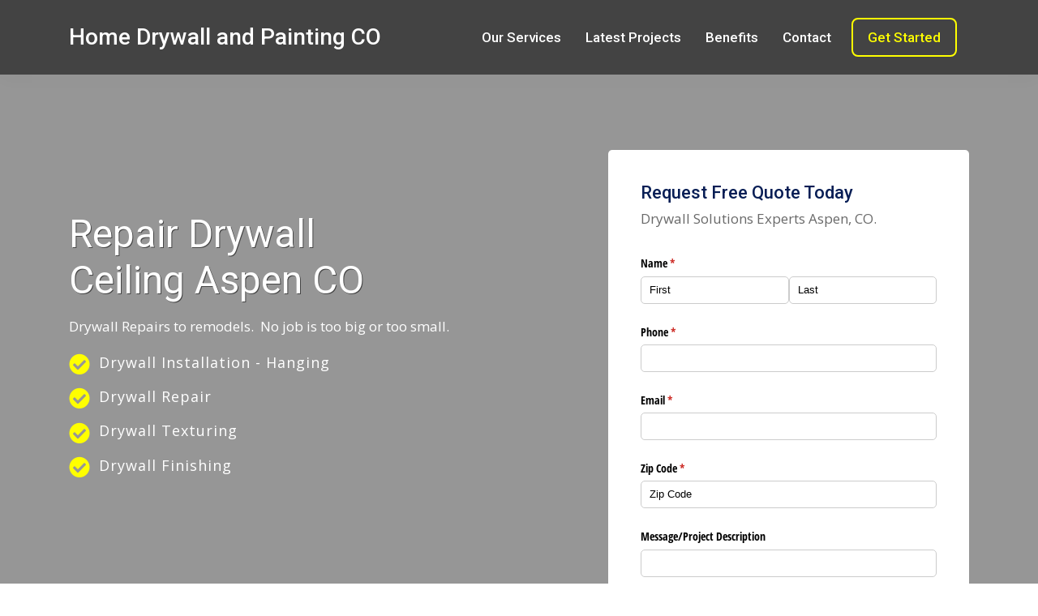

--- FILE ---
content_type: text/html; charset=UTF-8
request_url: https://homedrywallandconstruction.com/colorado/aspen/repair-drywall-ceiling.php
body_size: 13233
content:
<!DOCTYPE html>
<html data-page-optimizer-init="true" lang="en">
<head><meta charset="utf-8"><meta name="viewport" content="width=device-width, initial-scale=1.0"><meta name="keywords" content=""><meta name="description" content="Repair Drywall Ceiling Aspen Colorado - Do you have drywall that’s been damaged? Whether it’s cracked, has moisture damage or a large hole, we can fix it. We will repair or replace the drywall as needed and finish it so you will no longer notice the issue.">
	<title>Repair Drywall Ceiling Aspen CO | Home Drywall And Painting Colorado</title>
	<!-- Loading Bootstrap -->
	<link href="/working2/lefsiY8UzwOutOx7mnQxiMh/v7-construction/css/bootstrap.min.css" rel="stylesheet" /><!-- Loading Template CSS -->
	<link href="/working2/lefsiY8UzwOutOx7mnQxiMh/v7-construction/css/style.css" rel="stylesheet" />
	<link href="/working2/lefsiY8UzwOutOx7mnQxiMh/v7-construction/css/animate.css" rel="stylesheet" />
	<link href="/working2/lefsiY8UzwOutOx7mnQxiMh/v7-construction/css/pe-icon-7-stroke.css" rel="stylesheet" />
	<link href="/working2/lefsiY8UzwOutOx7mnQxiMh/v7-construction/css/style-magnific-popup.css" rel="stylesheet" /><!-- Awsome Fonts -->
	<link href="/working2/lefsiY8UzwOutOx7mnQxiMh/v7-construction/css/all.min.css" rel="stylesheet" /><!-- Fonts -->
	<link href="https://fonts.googleapis.com/css?family=Open+Sans:400,400i&amp;display=swap" rel="stylesheet" />
	<link href="https://fonts.googleapis.com/css?family=Roboto:400,500&amp;display=swap" rel="stylesheet" /><!-- Font Favicon -->
	<link href="/working2/lefsiY8UzwOutOx7mnQxiMh/v7-construction/images/favicon.ico" rel="shortcut icon" /><script type="application/ld+json">

{
"@context":"https://schema.org",
"@type":"WebPage",
"headline":"Repair Drywall Ceiling Aspen CO",
"url":"/colorado/aspen/repair-drywall-ceiling.php",
"about":

[{"@type": "thing", "name": "drywall", "sameAs": ["http://en.wikipedia.org/wiki/Drywall",
"https://www.google.com/search?q=drywall&kgmid=/m/01w_p7"]},
{"@type": "thing", "name": "denver, co", "sameAs": ["http://en.wikipedia.org/wiki/Denver",
"https://www.google.com/search?q=denver,+co&kgmid=/m/02cl1"]},
{"@type": "thing", "name": "denver", "sameAs": ["http://en.wikipedia.org/wiki/Denver",
"https://www.google.com/search?q=denver&kgmid=/m/02cl1"]},
{"@type": "thing", "name": "handyman", "sameAs": ["http://en.wikipedia.org/wiki/Handyman",
"https://www.google.com/search?q=handyman&kgmid=/m/091_9x"]},
{"@type": "thing", "name": "bbb", "sameAs": ["http://en.wikipedia.org/wiki/Better_Business_Bureau",
"https://www.google.com/search?q=bbb&kgmid=/m/06ztdqd"]},
{"@type": "thing", "name": "contractors", "sameAs": ["http://en.wikipedia.org/wiki/General_contractor",
"https://www.google.com/search?q=contractors&kgmid=/m/04s84y"]},
{"@type": "thing", "name": "feedback", "sameAs": ["http://en.wikipedia.org/wiki/Feedback",
"https://www.google.com/search?q=feedback&kgmid=/m/03232"]},
{"@type": "thing", "name": "painters", "sameAs": ["http://en.wikipedia.org/wiki/Painting",
"https://www.google.com/search?q=painters&kgmid=/m/05qdh"]},
{"@type": "thing", "name": "colorado", "sameAs": ["http://en.wikipedia.org/wiki/Colorado",
"https://www.google.com/search?q=colorado&kgmid=/m/01n4w"]},
{"@type": "thing", "name": "insulation", "sameAs": ["http://en.wikipedia.org/wiki/Thermal_insulation",
"https://www.google.com/search?q=insulation&kgmid=/m/0bmbj6g"]},
{"@type": "thing", "name": "better business bureau", "sameAs": ["http://en.wikipedia.org/wiki/Better_Business_Bureau",
"https://www.google.com/search?q=better+business+bureau&kgmid=/m/06ztdqd"]},
{"@type": "thing", "name": "the internet", "sameAs": ["http://en.wikipedia.org/wiki/Internet",
"https://www.google.com/search?q=the+internet&kgmid=/m/03rlt"]},
{"@type": "thing", "name": "quantity", "sameAs": ["http://en.wikipedia.org/wiki/Quantity",
"https://www.google.com/search?q=quantity&kgmid=/m/0334cs"]},
{"@type": "thing", "name": "plaster", "sameAs": ["http://en.wikipedia.org/wiki/Plaster",
"https://www.google.com/search?q=plaster&kgmid=/m/01w_gm"]},
{"@type": "thing", "name": "basement", "sameAs": ["http://en.wikipedia.org/wiki/Basement",
"https://www.google.com/search?q=basement&kgmid=/m/02q_2q"]},
{"@type": "thing", "name": "constructions", "sameAs": ["http://en.wikipedia.org/wiki/Construction",
"https://www.google.com/search?q=constructions&kgmid=/m/01jnzj"]},
{"@type": "thing", "name": "yelp", "sameAs": ["http://en.wikipedia.org/wiki/Yelp",
"https://www.google.com/search?q=yelp&kgmid=/m/0bngkg"]},
{"@type": "thing", "name": "ceiling", "sameAs": ["http://en.wikipedia.org/wiki/Ceiling",
"https://www.google.com/search?q=ceiling&kgmid=/m/03gfsp"]},
{"@type": "thing", "name": "reputation", "sameAs": ["http://en.wikipedia.org/wiki/Reputation",
"https://www.google.com/search?q=reputation&kgmid=/m/01hwbh"]},
{"@type": "thing", "name": "stucco", "sameAs": ["http://en.wikipedia.org/wiki/Stucco",
"https://www.google.com/search?q=stucco&kgmid=/m/033nbz"]},
{"@type": "thing", "name": "wall", "sameAs": ["http://en.wikipedia.org/wiki/Wall",
"https://www.google.com/search?q=wall&kgmid=/m/09qqq"]},
{"@type": "thing", "name": "painting", "sameAs": ["http://en.wikipedia.org/wiki/Painting",
"https://www.google.com/search?q=painting&kgmid=/m/05qdh"]}],

"mentions":

[{"@type": "thing", "name": "sheetrock", "sameAs": ["http://en.wikipedia.org/wiki/Drywall",
"https://www.google.com/search?q=sheetrock&kgmid=/m/01w_p7"]},
{"@type": "thing", "name": "better business bureau", "sameAs": ["http://en.wikipedia.org/wiki/Better_Business_Bureau",
"https://www.google.com/search?q=better+business+bureau&kgmid=/m/06ztdqd"]},
{"@type": "thing", "name": "flooring", "sameAs": ["http://en.wikipedia.org/wiki/Flooring",
"https://www.google.com/search?q=flooring&kgmid=/m/01c34b"]},
{"@type": "thing", "name": "homeadvisor", "sameAs": ["http://en.wikipedia.org/wiki/HomeAdvisor",
"https://www.google.com/search?q=homeadvisor&kgmid=/m/0116ygm0"]},
{"@type": "thing", "name": "sound dampening", "sameAs": ["http://en.wikipedia.org/wiki/Soundproofing",
"https://www.google.com/search?q=sound+dampening&kgmid=/m/01x_7_"]},
{"@type": "thing", "name": "seo", "sameAs": ["http://en.wikipedia.org/wiki/Search_engine_optimization",
"https://www.google.com/search?q=seo&kgmid=/m/019qb_"]},
{"@type": "thing", "name": "energy audit", "sameAs": ["http://en.wikipedia.org/wiki/Energy_audit",
"https://www.google.com/search?q=energy+audit&kgmid=/m/02pqdbv"]},
{"@type": "thing", "name": "wiring", "sameAs": ["http://en.wikipedia.org/wiki/Electrical_wiring",
"https://www.google.com/search?q=wiring&kgmid=/m/046glt"]},
{"@type": "thing", "name": "floor", "sameAs": ["http://en.wikipedia.org/wiki/Floor",
"https://www.google.com/search?q=floor&kgmid=/m/0l7_8"]},
{"@type": "thing", "name": "suspended acoustical ceilings", "sameAs": ["http://en.wikipedia.org/wiki/Dropped_ceiling",
"https://www.google.com/search?q=suspended+acoustical+ceilings&kgmid=/m/079q62"]},
{"@type": "thing", "name": "carpentry", "sameAs": ["http://en.wikipedia.org/wiki/Carpentry",
"https://www.google.com/search?q=carpentry&kgmid=/m/019x4f"]},
{"@type": "thing", "name": "sound insulation", "sameAs": ["http://en.wikipedia.org/wiki/Soundproofing",
"https://www.google.com/search?q=sound+insulation&kgmid=/m/01x_7_"]},
{"@type": "thing", "name": "water damage", "sameAs": ["http://en.wikipedia.org/wiki/Water_damage",
"https://www.google.com/search?q=water+damage&kgmid=/m/06153w"]},
{"@type": "thing", "name": "insulation", "sameAs": ["http://en.wikipedia.org/wiki/Building_insulation",
"https://www.google.com/search?q=insulation&kgmid=/m/0gw5n6"]},
{"@type": "thing", "name": "ceiling", "sameAs": ["http://en.wikipedia.org/wiki/Ceiling",
"https://www.google.com/search?q=ceiling&kgmid=/m/03gfsp"]},
{"@type": "thing", "name": "reliability", "sameAs": ["http://en.wikipedia.org/wiki/Reliability_engineering",
"https://www.google.com/search?q=reliability&kgmid=/m/05rbj3"]},
{"@type": "thing", "name": "wallpaper", "sameAs": ["http://en.wikipedia.org/wiki/Wallpaper",
"https://www.google.com/search?q=wallpaper&kgmid=/m/01lnt7"]},
{"@type": "thing", "name": "denver, co.", "sameAs": ["http://en.wikipedia.org/wiki/Denver",
"https://www.google.com/search?q=denver,+co.&kgmid=/m/02cl1"]},
{"@type": "thing", "name": "basement", "sameAs": ["http://en.wikipedia.org/wiki/Basement",
"https://www.google.com/search?q=basement&kgmid=/m/02q_2q"]},
{"@type": "thing", "name": "reputation", "sameAs": ["http://en.wikipedia.org/wiki/Reputation",
"https://www.google.com/search?q=reputation&kgmid=/m/01hwbh"]},
{"@type": "thing", "name": "wall", "sameAs": ["http://en.wikipedia.org/wiki/Wall",
"https://www.google.com/search?q=wall&kgmid=/m/09qqq"]}]
}

</script>
	<style title="related_links_table" type="text/css">.rlink-links {
        list-style:disc outside;
        width:100%;
        font-size:12pt;
        columns:2;
        -webkit-columns:2;
        -moz-columns:2;
        -o-columns:2;
    }
    .rlink-links li {
        background-color:#FAFBFC;
        margin:0 1px 1px 1px;
        padding:1;
    }
	</style>
	<link href="https://homedrywallandconstruction.com/colorado/aspen/repair-drywall-ceiling.php" rel="canonical" /><!-- Start: Copyright 2022 TraceMyIP.org Service Code (190154-05262022)- DO NOT MODIFY //--><!-- Global site tag (gtag.js) - Google Analytics --><script async src="https://www.googletagmanager.com/gtag/js?id=G-4DS1QSED5E"></script><script>
  window.dataLayer = window.dataLayer || [];
  function gtag(){dataLayer.push(arguments);}
  gtag('js', new Date());

  gtag('config', 'G-4DS1QSED5E');
</script><script type="application/ld+json">
{
"@context": "http://schema.org/",
"@type": "Product",
"name": "Repair Drywall Ceiling Aspen CO",
"image": "https://homedrywallandconstruction.com/wp-content/uploads/2016/06/home-drywall-logo.png",
"description": "Home Drywall And Painting is a trusted and accredited drywall and painting company in Aspen, CO. We offer a range of drywall and painting services.",
"brand": "Home Drywall And Painting",
"offers": {
"@type": "AggregateOffer",
"priceCurrency": "USD",
"lowPrice": "0",
"highPrice": "95",
"offerCount": "10"
},
"aggregateRating": {
"@type": "AggregateRating",
"ratingValue": "4.9",
"bestRating": "5",
"worstRating": "1",
"ratingCount": "367"
}
}
</script><script type="application/ld+json">
{
  "@context": "http://schema.org",
  "@type": "WebPage",
  "about": {
    "@type": "Thing", "name": "Aspen",
    "sameAs": [
      "https://en.wikipedia.org/wiki/Aspen,_Colorado",
      "https://www.google.com/search?kgmid=/m/0d1qn","https://www.google.com/maps/place/Aspen,+CO+81611,+USA/@39.1984762,-106.8717441,13z/data=!3m1!4b1!4m5!3m4!1s0x8740397cf7413c7d:0xc12b42dc782cf672!8m2!3d39.1910983!4d-106.8175387"
    ]
  },
  "headline": "Repair Drywall Ceiling Aspen Colorado",
  "identifier": [
    "https://homedrywallandconstruction.com/colorado/aspen/repair-drywall-ceiling.php/#webpage",
    "https://homedrywallandconstruction.com/colorado/aspen/repair-drywall-ceiling.php"
  ]
}
</script><script async type="text/javascript" src="https://www.api.useleadbot.com/lead-bots/get-pixel-script.js"></script><script type="text/javascript">window.rf_key_idf = "caf70eb0d7661648b17bcc2dc8fd72d966d7847b";</script>
</head>
<body data-page-optimizer-editable="true" style="zoom: 1;"><!--cke_bookmark_346E--><div id="elemID031021" style="line-height:16px;text-align:center;position:relative;z-index:100000;"><script type="text/javascript" src="https://s2.tracemyip.org/tracker/lgUrl.php?random='+Math.random()+'&amp;stlVar2=1218&amp;rgtype=4684NR-IPIB&amp;pidnVar2=96965&amp;prtVar2=2&amp;scvVar2=12"></script><noscript><a title="ip address tracker" href="https://www.tracemyip.org/"><img src="https://s2.tracemyip.org/tracker/1218/4684NR-IPIB/96965/2/12/ans/" alt="Ip address tracker" referrerPolicy="no-referrer-when-downgrade" style="border:0px;"></a></noscript></div>
<!-- End: TraceMyIP.org Service Code //--><!--begin header -->

<header class="header"><!--begin navbar-fixed-top -->
<nav class="navbar navbar-default navbar-fixed-top"><!--begin container --><div class="container"><!--begin navbar -->
<nav class="navbar navbar-expand-lg"><!--begin logo --><a class="navbar-brand" href="/">Home Drywall and Painting CO</a> <!--end logo --> <!--begin navbar-toggler --><button aria-controls="navbarCollapse" aria-expanded="false" aria-label="Toggle navigation" class="navbar-toggler collapsed" data-target="#navbarCollapse" data-toggle="collapse" type="button"><span class="navbar-toggler-icon"><i class="fas fa-bars"></i></span></button> <!--end navbar-toggler --> <!--begin navbar-collapse -->
<div class="navbar-collapse collapse" id="navbarCollapse" style=""><!--begin navbar-nav --><ul class="navbar-nav ml-auto"><li></li>
<li><a href="#services">Our Services</a></li>
<li><a href="#showcase">Latest Projects</a></li>
<li><a href="#features">Benefits</a></li>
<li><a href="#contact">Contact</a></li>
<li class="discover-link"><a class="discover-btn" href="#contact">Get Started</a></li>
</ul>
<!--end navbar-nav --></div>
<!--end navbar-collapse --></nav>
<!--end navbar --></div>
<!--end container --></nav>
<!--end navbar-fixed-top --></header>
<!--end header --><!--begin home section -->

<section class="home-section" id="home"><div class="home-section-overlay"></div>
<!--begin container -->
<div class="container"><!--begin row --><div class="row"><!--begin col-md-5--><div class="col-md-6 padding-top-120">
<h1>Repair Drywall Ceiling Aspen CO</h1>

<p><span style="color: #ffffff;"><a href="https://en.wikipedia.org/wiki/Drywall" rel="noopener" style="color: #ffffff;" target="_blank" title="Drywall">Drywall</a> Repairs to remodels.  No job is too big or too small. </span></p>
<!--begin home-benefits -->
<ul class="home-benefits"><li><i class="fas fa-check-circle"></i>Drywall Installation - Hanging</li>
<li><i class="fas fa-check-circle"></i>Drywall Repair</li>
<li><i class="fas fa-check-circle"></i>Drywall Texturing</li>
<li><i class="fas fa-check-circle"></i>Drywall Finishing</li>
</ul>
<!--end home-benefits --></div>
<!--end col-md-5--><!--begin col-md-2-->
<div class="col-md-1"></div>
<!--end col-md-2--><!--begin col-md-5-->
<div class="col-md-5 margin-top-20"><!--begin register-form-wrapper--><div class="register-form-wrapper wow bounceIn" data-wow-delay="0.5s" style="visibility: visible; animation-delay: 0.5s; animation-name: bounceIn;">
<h3>Request Free Quote Today</h3>

<p><span style="color:#696969;">Drywall Solutions Experts Aspen, CO.</span></p>
<!--begin form-->
<div><script src="https://www.cognitoforms.com/f/seamless.js" data-key="zmt_SjguzUanREKIZVhevQ" data-form="96"></script><!--end register form --><p class="register-form-terms">Competitive On Price • TrustMark Accredited</p>
</div>
<!--end form--></div>
<!--end register-form-wrapper--></div>
<!--end col-md-5--></div>
<!--end row --></div>
<!--end container --></section>
<!--end home section --><!--begin section-white -->

<section class="section-white section-bottom-border" id="services"><!--begin container --><div class="container"><!--begin row --><div class="row"><!--begin col-md-12 --><div class="col-md-12 text-center">
<h2 class="section-title">Discover Our Repair Drywall Ceiling Services</h2>

<p class="section-subtitle">Premium <a dir="ltr" href="https://homedrywallandconstruction.com/what-we-do/" lang="en" name="Drywall Repair Services">residential and commercial drywall services.</a></p>
</div>
<!--end col-md-12 --></div>
<!--end row --></div>
<!--end container --><!--begin container -->
<div class="container"><!--begin row --><div class="row"><!--begin col-md-4 --><div class="col-md-4"><div class="our-services"><img alt="Repair Drywall Ceiling Aspen Colorado 81611" class="width-100" src="https://imagizer.imageshack.com/v2/320x240q90/922/7CPgEL.jpg" />
<h3><a dir="ltr" href="https://homedrywallandconstruction.com/drywall-installation-contractor-mn/" lang="en" name="Drywall Installation" target="_blank">Drywall Installation</a></h3>

<p><span style="color: #808080;">Not only will we be able to take care of your interior drywall and taping work, we can also provide you with excellent soundproofing services.</span></p>
</div>
</div>
<!--end col-md-4 --><!--begin col-md-4 -->
<div class="col-md-4"><div class="our-services"><img alt="Repair Drywall Ceiling CO 39.1984762 -106.8717441" class="width-100" src="https://imagizer.imageshack.com/v2/320x240q90/923/NJiPX4.jpg" />
<h3><a dir="ltr" href="https://homedrywallandconstruction.com/drywall-texturing-services-mn/" lang="en" name="Drywall texturing" target="_blank">Drywall Texturing</a></h3>

<p><span style="color: #808080;">Knockdown texture is a <a href="https://en.wikipedia.org/wiki/Drywall" style="color: #808080; background-color: #ffffff;" title="Drywall">drywall</a> finishing style. It is a mottled texture, more intense than a simple flat finish, but less intense than <a href="https://en.wikipedia.org/wiki/Orange_peel_(effect)" style="color: #808080; background-color: #ffffff;" title="Orange peel (effect)">orange peel</a>, or <a href="https://en.wikipedia.org/wiki/Popcorn_ceiling" style="color: #808080; background-color: #ffffff;" title="Popcorn ceiling">popcorn</a>, texture.</span></p>
</div>
</div>
<!--end col-md-4 --><!--begin col-md-4 -->
<div class="col-md-4"><div class="our-services"><img alt="Repair Drywall Ceiling COLORADO" class="width-100" src="https://imagizer.imageshack.com/v2/320x240q90/922/MUDjoX.jpg" />
<h3><a dir="ltr" href="https://homedrywallandconstruction.com/drywall-repair-services-mn/" lang="en" name="Drywall repair services" target="_blank">Drywall Repair</a></h3>

<p><span style="color: #808080;">Drywall is the most commonly used material for interior walls. Since it&#39;s a relatively soft material it is prone to getting damaged, but it&#39;s also quite easy for a <a href="https://en.wikipedia.org/wiki/Drywall_mechanic" rel="noopener" style="color: #808080;" target="_blank" title="drywaller">drywaller</a> to repair.</span></p>
</div>
</div>
<!--end col-md-4 --></div>
<!--end row --></div>
<!--end container --></section>
<!--end section-white --><!--begin section-grey -->

<section class="section-grey small-ands-no-padding-bottom section-bottom-border"><!--begin container--><div class="container"><!--begin row--><div class="row"><!--begin col-md-6--><div class="col-md-6 padding-top-60">
<h2>Repair Drywall Ceiling</h2>

<p><a href="https://www.wikihow.com/Install-Drywall" rel="noopener" target="_blank" title="Installing drywall">Installing drywall</a>, also known as sheetrock, rock, or wallboard, is an important part of building a house. Before the widespread use of drywall, it would take long amounts of time to build a foundation that would hold paint or wallpaper.</p>

<p>Hanging your drywall the right way makes all the difference in quality, strength, and appearance of your finished work. Having adequate assistance is essential, particularly since hanging longer stretches of drywall is preferred. Hang drywall or your sheetrock as a diy project.</p>

<p>In fact, <a dir="ltr" href="https://docs.google.com/document/d/e/2PACX-1vR6Q7eblWrurJLlolucAN05ZwD5FvUf5bhZYwTdyshc5WtFmaWE_sDVPt3J6WN5tmdbZAM1wdMBW_lc/pub" lang="en" name="Drywall Installation" target="_blank">drywall isntallation</a> it is much easier to just glue and screw your drywall down and cut it to your frame. I used the adhesive on the drywall as much as I could, so that I would not have to slam screws through the wider dimensions of the joists at the headers to make a seam up the top. When I really need to join the pieces together in one piece for long walls, I run a tab at the studs end of the sheet and join up a butted seam with the RockSplicer. Drywall anchors will help you with your drywall installation, you will need anything that can make your hanging jobs as easy as possible, having the right hanging tools will save you time. We will give you some step by step tips from our experience drywall experts.</p>

<p>If you are placing fasteners within a couple inches of the sheet end, you require to hide these screws with drywall compound. Complying with the marks for the ceiling studs, run a five-screw line with the drywall into each stud. When mounting the drywall boards that have actually been fresh cut, get hold of a little drywall adhesive and spread it over the studs, so that you do not have to utilize quite a lot of screws.</p>

<p><span style="color: #999999;">A <strong>drywall mechanic</strong> (Drywall Contrator)is a skilled trade similar to wood <a class="mw-redirect" href="https://en.wikipedia.org/wiki/Carpenter" style="color: #999999;" title="Carpenter">carpenters</a>, except they build everything out of <a href="https://en.wikipedia.org/wiki/Steel_frame#Cold-formed_steel_frames" style="color: #999999;" title="Steel frame">light gauge steel studs</a> (not wood studs) all year round, regardless of weather conditions. <a href="https://en.wikipedia.org/wiki/Drywall" style="color: #999999;" title="Drywall">Drywall</a> mechanics erect various exterior and interior stud wall partitions. They also install metal door frames, window frames, a variety of <a class="mw-redirect" href="https://en.wikipedia.org/wiki/Acoustical_ceiling" style="color: #999999;" title="Acoustical ceiling">acoustical ceilings</a>, and precast moldings for columns and ceilings. In addition, they also install x-ray shielding, thermal and sound <a href="https://en.wikipedia.org/wiki/Soundproofing" style="color: #999999;" title="Soundproofing">insulation</a> and a variety of drywall panels and metal and vinyl trims.</span></p>

<h3><span style="font-size:18px;">Services we offer near Aspen CO:</span></h3>

<nav><p>
<ul class='rlink-links'>
<li><a href='/colorado/aspen/drywall-sanding-pole.php'>Drywall Sanding Pole</a></li>
<li><a href='/colorado/aspen/drywall-cost-per-square-foot.php'>Drywall Cost Per Square Foot</a></li>
<li><a href='/colorado/aspen/drywall-studs.php'>Drywall Studs</a></li>
<li><a href='/colorado/aspen/rounded-drywall-corners.php'>Rounded Drywall Corners</a></li>
<li><a href='/colorado/aspen/hole-in-drywall.php'>Hole In Drywall</a></li>
<li><a href='/colorado/aspen/drywall-outside-corners.php'>Drywall Outside Corners</a></li>
<li><a href='/colorado/aspen/dustless-drywall-sanding.php'>Dustless Drywall Sanding</a></li>
<li><a href='/colorado/aspen/taping-and-mudding-drywall.php'>Taping And Mudding Drywall</a></li>
<li><a href='/colorado/aspen/sheetrock-hole-repair.php'>Sheetrock Hole Repair</a></li>
<li><a href='/colorado/aspen/fire-tape-drywall.php'>Fire Tape Drywall</a></li>
<li><a href='/colorado/aspen/asbestos-in-drywall.php'>Asbestos In Drywall</a></li>
<li><a href='/colorado/aspen/painting-drywall.php'>Painting Drywall</a></li>
<li><a href='/colorado/aspen/sheetrock-patch.php'>Sheetrock Patch</a></li>
<li><a href='/colorado/aspen/sheetrock-ceiling.php'>Sheetrock Ceiling</a></li>
<li><a href='/colorado/aspen/wall-hole-patch.php'>Wall Hole Patch</a></li>
<li><a href='/colorado/aspen/basement-drywall.php'>Basement Drywall</a></li>
<li><a href='/colorado/aspen/water-damaged-walls.php'>Water Damaged Walls</a></li>
<li><a href='/colorado/aspen/drywall-sealant.php'>Drywall Sealant</a></li>
<li><a href='/colorado/aspen/hanging-sheetrock.php'>Hanging Sheetrock</a></li>
<li><a href='/colorado/aspen/wet-sanding-drywall.php'>Wet Sanding Drywall</a></li>
<li><a href='/colorado/aspen/sheetrock-tape.php'>Sheetrock Tape</a></li>
<li><a href='/colorado/aspen/plasterboard-repairs-near-me.php'>Plasterboard Repairs Near Me</a></li>
<li><a href='/colorado/aspen/drywall-finishing-cost.php'>Drywall Finishing Cost</a></li>
<li><a href='/colorado/aspen/drywalling.php'>Drywalling</a></li>
<li><a href='/colorado/aspen/skim-coating-drywall.php'>Skim Coating Drywall</a></li>
<li><a href='/colorado/aspen/taping-drywall-corners.php'>Taping Drywall Corners</a></li>
<li><a href='/colorado/aspen/bathroom-drywall.php'>Bathroom Drywall</a></li>
<li><a href='/colorado/aspen/greenboard-drywall.php'>Greenboard Drywall</a></li>
<li><a href='/colorado/aspen/green-drywall.php'>Green Drywall</a></li>
<li><a href='/colorado/aspen/skim-coating-walls.php'>Skim Coating Walls</a></li>
<li><a href='/colorado/aspen/4x8-sheetrock.php'>4x8 Sheetrock</a></li>
<li><a href='/colorado/aspen/tape-and-float.php'>Tape And Float</a></li>
<li><a href='/colorado/aspen/drywall-garage.php'>Drywall Garage</a></li>
<li><a href='/colorado/aspen/bathroom-sheetrock.php'>Bathroom Sheetrock</a></li>
<li><a href='/colorado/aspen/level-4-drywall-finish.php'>Level 4 Drywall Finish</a></li>
<li><a href='/colorado/aspen/drywall-repair.php'>Drywall Repair</a></li>
<li><a href='/colorado/aspen/drywall-taping.php'>Drywall Taping</a></li>
<li><a href='/colorado/aspen/drywall-finishing.php'>Drywall Finishing</a></li>
<li><a href='/colorado/aspen/drywall-installer.php'>Drywall Installer</a></li>
<li><a href='/colorado/aspen/drywall-hanging.php'>Drywall Hanging</a></li>
<li><a href='/colorado/aspen/drywall-installation.php'>Drywall Installation</a></li>
<li><a href='/colorado/aspen/drywall-texturing.php'>Drywall Texturing</a></li>
<li><a href='/colorado/aspen/drywall-contractor.php'>Drywall Contractor</a></li>
<li><a href='/colorado/aspen/drywall.php'>Drywall</a></li>
<li><a href='/colorado/aspen/sheetrock.php'>Sheetrock</a></li>
<li><a href='/colorado/aspen/drywall-hole-repair.php'>Drywall Hole Repair</a></li>
<li><a href='/colorado/aspen/drywall-repair-near-me.php'>Drywall Repair Near Me</a></li>
<li><a href='/colorado/aspen/drywall-patch.php'>Drywall Patch</a></li>
<li><a href='/colorado/aspen/drywall-tape.php'>Drywall Tape</a></li>
<li><a href='/colorado/aspen/drywall-contractors.php'>Drywall Contractors</a></li>
<li><a href='/colorado/aspen/home-depot-drywall.php'>Home Depot Drywall</a></li>
<li><a href='/colorado/aspen/mudding-drywall.php'>Mudding Drywall</a></li>
<li><a href='/colorado/aspen/textured-ceiling.php'>Textured Ceiling</a></li>
<li><a href='/colorado/aspen/sanding-drywall.php'>Sanding Drywall</a></li>
<li><a href='/colorado/aspen/plasterboard-walls.php'>Plasterboard Walls</a></li>
<li><a href='/colorado/aspen/drywall-hole-filler.php'>Drywall Hole Filler</a></li>
<li><a href='/colorado/aspen/sheetrock-price.php'>Sheetrock Price</a></li>
<li><a href='/colorado/aspen/ceiling-crack-repair.php'>Ceiling Crack Repair</a></li>
<li><a href='/colorado/aspen/sheetrock-repair.php'>Sheetrock Repair</a></li>
<li><a href='/colorado/aspen/drywall-ceiling-repair.php'>Drywall Ceiling Repair</a></li>
<li><a href='/colorado/aspen/drywall-installation-cost.php'>Drywall Installation Cost</a></li>
<li><a href='/colorado/aspen/drywall-repair-cost.php'>Drywall Repair Cost</a></li>
<li><a href='/colorado/aspen/drywall-small-hole-filler.php'>Drywall Small Hole Filler</a></li>
<li><a href='/colorado/aspen/fibafuse-drywall-tape.php'>Fibafuse Drywall Tape</a></li>
<li><a href='/colorado/aspen/nail-hole-filler-for-walls.php'>Nail Hole Filler For Walls</a></li>
<li><a href='/colorado/aspen/wall-hole-filler.php'>Wall Hole Filler</a></li>
<li><a href='/colorado/aspen/drywall-joint-tape.php'>Drywall Joint Tape</a></li>
<li><a href='/colorado/aspen/moisture-resistant-drywall.php'>Moisture Resistant Drywall</a></li>
<li><a href='/colorado/aspen/wall-patch.php'>Wall Patch</a></li>
<li><a href='/colorado/aspen/wallboard.php'>Wallboard</a></li>
<li><a href='/colorado/aspen/drywall-filler.php'>Drywall Filler</a></li>
<li><a href='/colorado/aspen/dry-wall-tape.php'>Dry Wall Tape</a></li>
<li><a href='/colorado/aspen/drywall-carts.php'>Drywall Carts</a></li>
<li><a href='/colorado/aspen/drywall-repair-clips.php'>Drywall Repair Clips</a></li>
<li><a href='/colorado/aspen/level-5-drywall.php'>Level 5 Drywall</a></li>
<li><a href='/colorado/aspen/fix-hole-in-wall.php'>Fix Hole In Wall</a></li>
<li><a href='/colorado/aspen/drywall-banjo.php'>Drywall Banjo</a></li>
<li><a href='/colorado/aspen/spackle-wall-repair.php'>Spackle Wall Repair</a></li>
<li><a href='/colorado/aspen/drywall-repair-contractors.php'>Drywall Repair Contractors</a></li>
<li><a href='/colorado/aspen/fibafuse.php'>Fibafuse</a></li>
<li><a href='/colorado/aspen/drywall-spackle.php'>Drywall Spackle</a></li>
<li><a href='/colorado/aspen/cracks-in-walls.php'>Cracks In Walls</a></li>
<li><a href='/colorado/aspen/drywall-repair-patch.php'>Drywall Repair Patch</a></li>
<li><a href='/colorado/aspen/gypsum-wallboard.php'>Gypsum Wallboard</a></li>
<li><a href='/colorado/aspen/drywall-corners.php'>Drywall Corners</a></li>
<li><a href='/colorado/aspen/sheetrock-installation-cost.php'>Sheetrock Installation Cost</a></li>
<li><a href='/colorado/aspen/level-5-drywall-finish.php'>Level 5 Drywall Finish</a></li>
<li><a href='/colorado/aspen/drywall-services.php'>Drywall Services</a></li>
<li><a href='/colorado/aspen/sheetrock-installation.php'>Sheetrock Installation</a></li>
<li><a href='/colorado/aspen/drywall-clips.php'>Drywall Clips</a></li>
<li><a href='/colorado/aspen/drywall-plaster.php'>Drywall Plaster</a></li>
<li><a href='/colorado/aspen/lead-lined-drywall.php'>Lead Lined Drywall</a></li>
<li><a href='/colorado/aspen/sheetrock-repair-near-me.php'>Sheetrock Repair Near Me</a></li>
<li><a href='/colorado/aspen/lowes-wall-patch.php'>Lowes Wall Patch</a></li>
<li><a href='/colorado/aspen/drywall-shim.php'>Drywall Shim</a></li>
<li><a href='/colorado/aspen/lowes-sheetrock-prices.php'>Lowes Sheetrock Prices</a></li>
<li><a href='/colorado/aspen/drywall-crack-repair.php'>Drywall Crack Repair</a></li>
<li><a href='/colorado/aspen/dry-wall-patch.php'>Dry Wall Patch</a></li>
<li><a href='/colorado/aspen/drywall-sheet.php'>Drywall Sheet</a></li>
<li><a href='/colorado/aspen/drywall-panels.php'>Drywall Panels</a></li>
<li><a href='/colorado/aspen/lowes-drywall.php'>Lowes Drywall</a></li>
<li><a href='/colorado/aspen/fixing-drywall.php'>Fixing Drywall</a></li>
<li><a href='/colorado/aspen/local-drywall-contractors.php'>Local Drywall Contractors</a></li>
<li><a href='/colorado/aspen/mesh-tape.php'>Mesh Tape</a></li>
<li><a href='/colorado/aspen/hanging-drywall.php'>Hanging Drywall</a></li>
<li><a href='/colorado/aspen/fixing-cracks-in-drywall.php'>Fixing Cracks In Drywall</a></li>
<li><a href='/colorado/aspen/drywall-ceiling.php'>Drywall Ceiling</a></li>
<li><a href='/colorado/aspen/drywall-price.php'>Drywall Price</a></li>
<li><a href='/colorado/aspen/drywall-cost.php'>Drywall Cost</a></li>
<li><a href='/colorado/aspen/sheetrock-drywall.php'>Sheetrock Drywall</a></li>
<li><a href='/colorado/aspen/drywall-insulation.php'>Drywall Insulation</a></li>
<li><a href='/colorado/aspen/wall-hole-repair.php'>Wall Hole Repair</a></li>
<li><a href='/colorado/aspen/zinsser-gardz.php'>Zinsser Gardz</a></li>
<li><a href='/colorado/aspen/quietrock-drywall.php'>Quietrock Drywall</a></li>
<li><a href='/colorado/aspen/quiet-rock.php'>Quiet Rock</a></li>
<li><a href='/colorado/aspen/drywall-patch-home-depot.php'>Drywall Patch Home Depot</a></li>
<li><a href='/colorado/aspen/replacing-drywall.php'>Replacing Drywall</a></li>
<li><a href='/colorado/aspen/sheetrock-wall.php'>Sheetrock Wall</a></li>
<li><a href='/colorado/aspen/usg-sheetrock.php'>Usg Sheetrock</a></li>
<li><a href='/colorado/aspen/waterproof-sheetrock.php'>Waterproof Sheetrock</a></li>
<li><a href='/colorado/aspen/knock-down-ceiling.php'>Knock Down Ceiling</a></li>
<li><a href='/colorado/aspen/4x8-drywall.php'>4x8 Drywall</a></li>
<li><a href='/colorado/aspen/gardz.php'>Gardz</a></li>
<li><a href='/colorado/aspen/drywall-putty.php'>Drywall Putty</a></li>
<li><a href='/colorado/aspen/impact-resistant-drywall.php'>Impact Resistant Drywall</a></li>
<li><a href='/colorado/aspen/fix-drywall-hole.php'>Fix Drywall Hole</a></li>
<li><a href='/colorado/aspen/drywall-cracks.php'>Drywall Cracks</a></li>
<li><a href='/colorado/aspen/wall-repair-patch.php'>Wall Repair Patch</a></li>
<li><a href='/colorado/aspen/sheetrock-cost.php'>Sheetrock Cost</a></li>
<li><a href='/colorado/aspen/drywall-jacks.php'>Drywall Jacks</a></li>
<li><a href='/colorado/aspen/waterproof-drywall.php'>Waterproof Drywall</a></li>
<li><a href='/colorado/aspen/fire-rated-drywall.php'>Fire Rated Drywall</a></li>
<li><a href='/colorado/aspen/fibafuse-tape.php'>Fibafuse Tape</a></li>
</ul>
 </p>
</nav>
<a class="btn-green scrool" href="#contact">ARE YOU READY TO START YOUR PROJECT?</a></div>
<!--end col-md-6--><!--begin col-md-6-->
<div class="col-md-6"><div class="parent"><img alt="Repair Drywall Ceiling Aspen Colorado" class="image1" img="" src="https://imagizer.imageshack.com/v2/800x600q90/922/7CPgEL.jpg" /> <img alt="Repair Drywall Ceiling 81611" class="image2" img="" src="https://imagizer.imageshack.com/v2/1024x768q90/924/1X0TtS.jpg" /> <img alt="Repair Drywall Ceiling 39.1984762 -106.8717441" class="image3" img="" src="https://imagizer.imageshack.com/v2/1024x768q90/924/c7eqNc.jpg" width="450px" /></div>
</div>
<!--end col-sm-6--></div>
<!--end row--></div>
<!--end container--></section>
<!--end section-grey--><!--begin section-white -->

<section class="section-white section-bottom-border"><!--begin container--><div class="container"><!--begin row--><div class="row"><!--begin col-md-6--><div class="col-md-6"><img alt="Repair Drywall Ceiling Aspen CO" class="width-100 margin-right-15 box-shadow" src="https://imagizer.imageshack.com/v2/800x600q90/922/WGexh2.jpg" /></div>
<!--end col-sm-6--><!--begin col-md-6-->
<div class="col-md-6 padding-top-20">
<h3>Repair Drywall Ceiling Aspen CO</h3>

<p><a href="https://www.google.com/search?q=drywall&amp;kgmid=/m/01w_p7">Drywall</a><a> is a panel made of calcium sulfate dihydrate, with or without additives, typically extruded between thick sheets of facer and backer paper, used in the construction of interior walls and ceilings. <strong>Services we offer near Aspen, CO</strong></a></p>
<a> </a>
<ul class="benefits"><li><a><i class="fas fa-arrow-right"></i> Drywall Installation</a></li>
<li><a><i class="fas fa-arrow-right"></i> Drywall Finishing</a></li>
<li><a><i class="fas fa-arrow-right"></i> Drywall Taping</a></li>
<li><a><i class="fas fa-arrow-right"></i> Drywall Texturing</a></li>
<li><a><i class="fas fa-arrow-right"></i> Drywall Repair</a></li>
</ul>
<a> </a></div>
<a> <!--end col-md-6--> </a></div>
<a> <!--end row--> </a></div>
<a> <!--end container--> </a></section>
<a> <!--end section-white--> <!--begin showcase section --> </a>

<section class="portfolio-wrapper section-top-border" id="showcase"><a><div class="image-green-overlay"></div>
<!--begin container -->
<div class="container-fluid"><!--begin row --><div class="row"><!--begin col-md-12 --><div class="col-md-12 text-center padding-bottom-20">
<h2 class="section-title white-text">Latest Projects</h2>

<p class="section-subtitle white">Here are a few examples of our latest work.</p>
</div>
<!--end col-md-12 --></div>
<!--end row --></div>
<!--end container --> <!--begin showcase-wrapper --> </a>
<div class="showcase-wrapper"><a> <!--begin container --> </a>
<div class="container-fluid"><a> <!--begin row--> </a>
<div class="row"><a> <!--begin col md 12--> </a>
<div class="col-md-12 padding-top-10"><a> <!--begin carousel--> </a>
<div class="carousel slide carousel-showcase" data-ride="carousel" id="carouselIndicators"><a> <!--begin carousel-indicators--> </a>
<ol class="carousel-indicators"><li class="active" data-slide-to="0" data-target="#carouselIndicators"></li>
<li data-slide-to="1" data-target="#carouselIndicators"></li>
</ol>
<a> <!--end carousel-indicators--> <!--begin carousel-inner--> </a>
<div class="carousel-inner"><a> <!--begin carousel-item--> </a>
<div class="carousel-item active"><a> </a>
<div class="row"><a> </a>
<div class="col-md-4 col-sm-4 col-xs-6"><a> </a>

<figure class="gallery-item"><a> <!--begin popup-gallery--></a>
<div class="popup-gallery popup-gallery-rounded portfolio-pic"><a class="popup2" href="https://imagizer.imageshack.com/v2/800x600q90/924/Pt8WeT.jpg"><img alt="Repair Drywall Ceiling" class="width-100" src="https://imagizer.imageshack.com/v2/800x600q90/924/Pt8WeT.jpg" /> <span class="eye-wrapper"><i class="fa fa-search-plus eye-icon" style="font-size: 38px;"></i></span> </a></div>
<!--end popup-gallery--> <!--begin portfolio-box -->
<div class="portfolio-box"><a> </a>

<h3><a href="#">Residential Project</a></h3>

<p class="portfolio-info">Repair Drywall Ceiling</p>
</div>
</figure>
</div>

<div class="col-md-4 col-sm-4 col-xs-6">
<figure class="gallery-item"><div class="popup-gallery popup-gallery-rounded portfolio-pic"><a class="popup2" href="https://imagizer.imageshack.com/v2/800x600q90/923/xYgzkh.jpg"><img alt="REPAIR DRYWALL CEILING" class="width-100" src="https://imagizer.imageshack.com/v2/800x600q90/923/xYgzkh.jpg" /> <span class="eye-wrapper"><i class="fa fa-search-plus eye-icon" style="font-size: 38px;"></i></span> </a></div>
<!--end popup-gallery--><!--begin portfolio-box -->
<div class="portfolio-box">
<h3><a href="#">Commercial Project</a></h3>

<p class="portfolio-info">Repair Drywall Ceiling</p>
</div>
</figure>
</div>

<div class="col-md-4 col-sm-4 col-xs-6">
<figure class="gallery-item"><div class="popup-gallery popup-gallery-rounded portfolio-pic"><a class="popup2" href="https://imagizer.imageshack.com/v2/800x600q90/923/NzFrTx.jpg "><img alt="REPAIR DRYWALL CEILING  CO" class="width-100" src="https://imagizer.imageshack.com/v2/800x600q90/923/NzFrTx.jpg" /> <span class="eye-wrapper"><i class="fa fa-search-plus eye-icon" style="font-size: 38px;"></i></span> </a></div>
<!--end popup-gallery--><!--begin portfolio-box -->
<div class="portfolio-box">
<h3><a href="#">Residential Project</a></h3>

<p class="portfolio-info">Drywall Installation</p>
</div>
</figure>
</div>
</div>
</div>
</div>
</div>
</div>
</div>
</div>
</div>
</section>

<section class="section-grey section-bottom-border" id="features"><div class="container"><div class="row"><div class="col-md-12 text-center padding-bottom-10">
<h2 class="section-title">Why To Choose Us</h2>

<p class="section-subtitle">Discover more about our awesome team.</p>
</div>
<!--end col-md-12 --></div>
<!--end row --><!--begin row -->
<div class="row"><!--begin col-md-4--><div class="col-md-4"><div class="feature-box wow fadeIn" data-wow-delay="0.25s" style="visibility: visible; animation-delay: 0.25s; animation-name: fadeIn;"><i class="pe-7s-medal"></i>
<h4>Experienced Team</h4>

<p>All our team members have many years of experience on drywall services.</p>
</div>
</div>
<!--end col-md-4 --><!--begin col-md-4-->
<div class="col-md-4"><div class="feature-box wow fadeIn" data-wow-delay="0.5s" style="visibility: visible; animation-delay: 0.5s; animation-name: fadeIn;"><i class="pe-7s-cash"></i>
<h4>Fixed Prices</h4>

<p>Home Drywall and Painting offers very competitive prices.</p>
</div>
</div>
<!--end col-md-4 --><!--begin col-md 4-->
<div class="col-md-4"><div class="feature-box wow fadeIn" data-wow-delay="0.75s" style="visibility: visible; animation-delay: 0.75s; animation-name: fadeIn;"><i class="pe-7s-like2"></i>
<h4>Breakdown Service</h4>

<p>All our estimates are custom to your specific drywall project.</p>
</div>
</div>
<!--end col-md-4 --></div>
<!--end row --><!--begin row -->
<div class="row"><!--begin col-md-4--><div class="col-md-4"><div class="feature-box wow fadeIn" data-wow-delay="1s" style="visibility: visible; animation-delay: 1s; animation-name: fadeIn;"><i class="pe-7s-bell"></i>
<h4>Rapid Response</h4>

<p>No need to wonder if we are going to be available, we do answer all our calls and requests.</p>
</div>
</div>
<!--end col-md-4 --><!--begin col-md-4-->
<div class="col-md-4"><div class="feature-box wow fadeIn" data-wow-delay="1.25s" style="visibility: visible; animation-delay: 1.25s; animation-name: fadeIn;"><i class="pe-7s-note2"></i>
<h4>Free Quotes</h4>

<p>Absolutely fast and no pressure quotes</p>
</div>
</div>
<!--end col-md-4 --><!--begin col-md-4-->
<div class="col-md-4"><div class="feature-box wow fadeIn" data-wow-delay="1.5s" style="visibility: visible; animation-delay: 1.5s; animation-name: fadeIn;"><i class="pe-7s-help2"></i>
<h4>Reliable Support</h4>

<p>Home Drywall And Painting has been around for many years, that is why we can provide you with the support your project requires.</p>
</div>
</div>
<!--end col-md-4 --></div>
<!--end row --></div>
<!--end container --></section>
<!--end features section --> <!--begin section-white -->

<section class="section-white no-padding"><!--begin container--><div class="container-fluid px-0"><!--begin row--><div class="row no-gutters"><!--begin col-md-6--><div class="col-md-6"><img alt="Drywall Contractor Aspen Colorado 39.1984762 -106.8717441" class="width-100" src="https://imagizer.imageshack.com/v2/1024x768q90/922/v6g0CP.jpg" /></div>
<!--end col-sm-6--><!--begin col-md-6-->
<div class="col-md-6 margin-top-60"><!--begin small-column-inside--><div class="small-col-inside">
<h3>Discover Our Main Benefits</h3>
<!--begin accordion -->
<div class="accordion" id="accordionFAQ"><!--begin card --><div class="card"><div class="card-header" id="headingOne">
<h5 class="mb-0"><button aria-controls="collapseOne" aria-expanded="true" class="btn btn-link" data-target="#collapseOne" data-toggle="collapse" type="button">Why Home Drywall and Painting?</button></h5>
</div>

<div aria-labelledby="headingOne" class="collapse show" data-parent="#accordionFAQ" id="collapseOne"><div class="card-body"><p><span style="color: #808080;">Our team of <a href="https://www.google.com/search?q=handyman&amp;kgmid=/m/091_9x" rel="noopener" style="color: #808080;" target="_blank" title="drywall experts">drywall experts</a> specializes in <a href="https://www.google.com/search?q=drywallers&amp;kgmid=/m/01w_p7" rel="noopener" style="color: #808080;" target="_blank" title="drywall">drywall</a> and painting projects large and small. We are well known for our drywall repair service, but we also do insulation, drywall installation, drywall hanging, and drywall <a href="https://www.google.com/search?q=knockdown+texture&amp;kgmid=/m/0h5tgq" rel="noopener" style="color: #808080;" target="_blank" title="texture">texture</a> projects. We even do basement finishing and soundproofing!</span></p>
</div>
</div>
</div>
<!--end card --><!--begin card -->
<div class="card"><div class="card-header" id="headingThree">
<h5 class="mb-0"><button aria-controls="collapseThree" aria-expanded="false" class="btn btn-link collapsed" data-target="#collapseThree" data-toggle="collapse" type="button">Services We Offer Near Aspen CO<span id="cke_bm_157C" style="display: none;"> </span><span id="cke_bm_121C" style="display: none;"> </span></button></h5>
</div>

<div aria-labelledby="headingThree" class="collapse" data-parent="#accordionFAQ" id="collapseThree"><div class="card-body"><ul><li><span style="color: #808080;"><span style="color: #000000;"><strong><a href="https://homedrywallandconstruction.com/drywall-installation-contractor-mn/" style="color: #000000;">Drywall Installation:</a></strong></span> If you are building a home from the foundation up, we are able to handle your installation job from start to finish.</span></li>
<li><span style="color: #808080;"><span style="color: #000000;"><strong><a href="https://homedrywallandconstruction.com/drywall-finishing-services-mn/" style="color: #000000;">Drywall Finishing:</a></strong></span> Professional finishers can ensure that the final stage of the drywall is finished to perfection. </span></li>
<li><span style="color: #808080;"><a href="https://homedrywallandconstruction.com/drywall-texturing-services-mn/" style="color: #808080;"><span style="color: #000000;"><strong>Drywall Texturing:</strong></span> </a>One of the most inexpensive ways to upgrade your home is to update the texture on your walls and ceilings.</span></li>
<li><span style="color: #808080;"><span style="color: #000000;"><a href="https://homedrywallandconstruction.com/drywall-repair-services-mn/" style="color: #000000;"><strong>Drywall Repair:</strong> </a></span>Do you have cracks, gouges, or holes in your drywall.  Don’t worry!  We’ve got  you covered here too.</span></li>
</ul>
</div>
</div>
<!--end card --><!--begin card -->
<div class="card"><div class="card-header" id="headingTwo">
<h5 class="mb-0"><button aria-controls="collapseTwo" aria-expanded="false" class="btn btn-link collapsed" data-target="#collapseTwo" data-toggle="collapse" type="button">Aspen CO</button></h5>
</div>

<div aria-labelledby="headingTwo" class="collapse" data-parent="#accordionFAQ" id="collapseTwo"><div class="card-body"></div>
</div>
</div>
<!--end card --><!--begin card -->
<div class="card"><div class="card-header" id="headingFour">
<h5 class="mb-0"><button aria-controls="collapseFour" aria-expanded="false" class="btn btn-link collapsed" data-target="#collapseFour" data-toggle="collapse" type="button">Our commitment To You.</button></h5>
</div>

<div aria-labelledby="headingFour" class="collapse" data-parent="#accordionFAQ" id="collapseFour"><div class="card-body"><p>Our commitment is to quality and professional craftsmanship and we are willing to Guarantee Your Satisfaction. Home Drywall and Painting is a house painting and services company that plays by the rules, we are fully Licensed, Insured and every employee must be fully trained and pass our background testing.</p>
</div>
</div>
</div>
<!--end card --></div>
<!--end accordion --></div>
<!--end small-column-inside--></div>
<!--end col-sm-6--></div>
<!--end row--></div>
<!--end container--></div>
</section>
<!--end section-white --> <!--begin section-white -->

<section class="section-grey section-bottom-border" id="about"><!--begin container --><div class="container"><!--begin row --><div class="row"><!--begin col-md-12 --><div class="col-md-12 text-center">
<h2 class="section-title">Let&#39;s Get Your Drywall Project Started...</h2>

<p class="section-subtitle">Get a no obligation quote in three easy steps.</p>
</div>
<!--end col-md-12 --></div>
<!--end row --></div>
<!--end container --><!--begin process-wrapper -->
<div class="process-wrapper"><!--begin container --><div class="container"><!--begin row --><div class="row"><!--begin col-md-4 --><div class="col-md-4"><div class="process"><i class="pe-7s-bell"></i>
<h3>Get In Touch</h3>

<p>Call us at <span><a style="color: #ed5b18;"><strong><p><a title="tel:17205835891" href="tel:17205835891">(720) 583-5891</a></p></strong></a> or simply fillout our form and our friendly staff you&#39;ll be in touch shortly.</span></p>
</div>
</div>
<!--end col-md-4 --><!--begin col-md-4 -->
<div class="col-md-4"><div class="process"><i class="pe-7s-note2"></i>
<h3>Get Your Custom Quote</h3>

<p>Our estimators have years of experience and will provide you with fast price quote for your project.</p>
</div>
</div>
<!--end col-md-4 --><!--begin col-md-4 -->
<div class="col-md-4"><div class="process"><i class="pe-7s-like2"></i>
<h3>Job Will Be Done On Schedule</h3>

<p>Once we have you on the schedule, the project will be done on time and as promised.</p>
</div>
</div>
<!--end col-md-4 --></div>
<!--end row --></div>
<!--end container --></div>
<!--end process-wrapper --></section>
<!--end section-white --> <!--begin testimonials section -->

<section class="section-white section-top-border section-bottom-border"><!--begin container --><div class="container"><!--begin row --><div class="row"><!--begin col-md-12 --><div class="col-md-12 text-center padding-bottom-40">
<h2 class="section-title">Clients Testimonials</h2>

<p class="section-subtitle">What Our Clients Are Saying.</p>
</div>
<!--end col-md-12 --><!--begin col-md-4 -->
<div class="col-md-4"><!--begin testim-inner --><div class="testim-inner first"><img alt="testimonials" class="testim-img" src="https://imagizer.imageshack.com/v2/150x100q90/924/x5Xe9C.png" /><p>I used Home Drywall & Painting to get rid of the outdated popcorn ceiling throughout my older St. Paul house. Not knowing anything when it comes to anything about home improvements, they answered all of my questions and concerns I had, and answered them in a way that I could understand. The work was done in a timely and professional manner, and gave my home an updated look that it so badly needed (it got rid of that 1970&#39;s disco look). I would highly recommended them to do any kind of remodeling or drywall work. From the first moment I called (and was greeted on the phone by Danny) to the end of the work I have nothing but positive things to say. 10/10.</p>

<h6>Emily R.<span class="job-text"> - Minneapolis, MN</span></h6>

<div class="testim-rating"><i class="fa fa-star" aria-hidden="true"></i><i class="fa fa-star" aria-hidden="true"></i><i class="fa fa-star" aria-hidden="true"></i><i class="fa fa-star" aria-hidden="true"></i><i class="fa fa-star" aria-hidden="true"></i></div>
</div>
<!--end testim-inner --></div>
<!--end col-md-4 --><!--begin col-md-4 -->
<div class="col-md-4"><!--begin testim-inner --><div class="testim-inner"><img alt="testimonials" class="testim-img" src="https://imagizer.imageshack.com/v2/150x100q90/924/x5Xe9C.png" /><p>I was referred to Home Drywall by a neighbor that had their popcorn ceilings removed. I was able to see the work and it looks great! They came out to give me an estimate, pretty quickly after that, a crew was at my house. I had a knockdown texture done on all my ceilings, then I ask them to paint my kitchen and living room. I was very happy with the quality of the work and repairs and with my oversight manager.</p>

<h6>John D.<span class="job-text"> - Aspen, CO</span></h6>

<div class="testim-rating"><i class="fa fa-star" aria-hidden="true"></i><i class="fa fa-star" aria-hidden="true"></i><i class="fa fa-star" aria-hidden="true"></i><i class="fa fa-star" aria-hidden="true"></i><i class="fa fa-star" aria-hidden="true"></i></div>
</div>
<!--end testim-inner --></div>
<!--end col-md-4 --><!--begin col-md-4 -->
<div class="col-md-4"><!--begin testim-inner --><div class="testim-inner"><img alt="testimonials" class="testim-img" src="https://imagizer.imageshack.com/v2/150x100q90/924/x5Xe9C.png" /><p>We had a big job, with a plaster ceiling falling down in 2 places, and cracks in the walls. No smaller independent contractors were willing to do it. Jorge from Home Drywall gave a quick estimate and the project started 4 weeks later. They removed one ceiling completely and replaced it with drywall. The other ceiling was over a high stairwell that required high skill. Horacio and crew did a nice job drywalling the whole ceiling. Finally, they skim coated the whole stairwell to cover cracks in the plaster. They even skim coated a separate section of wall, adding to the original job. They were always punctual and communicated their schedule. They accommodated our schedule one day when we needed them not to come. Overall I am pleased with the quality of what was a big and messy job.</p>

<h6>Tony B<span class="job-text"> - Littleton, CO</span></h6>

<div class="testim-rating"><i class="fa fa-star" aria-hidden="true"></i><i class="fa fa-star" aria-hidden="true"></i><i class="fa fa-star" aria-hidden="true"></i><i class="fa fa-star" aria-hidden="true"></i><i class="fa fa-star" aria-hidden="true"></i></div>
</div>
<!--end testim-inner --></div>
<!--end col-md-4 --></div>
<!--end row --></div>
<!--end container --></section>
<!--end testimonials section --> <!--begin cta section -->

<section class="section-blue-cta" id="features"><div class="image-green-overlay"></div>
<!--begin container -->
<div class="container"><!--begin row --><div class="row"><!--begin col-md-12--><div class="col-md-12 text-center padding-bottom-10">
<h3 class="section-title white-text">Ready to make your house awesome again?</h3>

<p class="section-subtitle white margin-bottom-30">Get a free, no obligation quote in three easy steps.</p>
<a class="btn-white scrool margin-right-15" href="#home">Get Started</a> <a class="btn-white-border scrool" href="#">Discover More</a></div>
<!--end col-md-12 --></div>
<!--end row --></div>
<!--end container --></section>
<!--end cta section --> <!--begin contact -->

<section class="section-white section-bottom-border" id="contact"><!--begin container--><div class="container"><!--begin row--><div class="row"><!--begin col-md-6 --><div class="col-md-6">
<h4>Contact Us</h4>
<br />
<!--begin success message --><p class="contact_success_box" style="display:none;">We received your message and you&#39;ll hear from us soon. Thank You!</p>
<!--end success message --><!--begin contact form --><script src="https://www.cognitoforms.com/f/seamless.js" data-key="zmt_SjguzUanREKIZVhevQ" data-form="96"></script><!--end contact form --></div>
<!--end col-md-6 --><!--begin col-md-6 -->
<div class="col-md-6 responsive-bottom-margins">
<h3>We Proudly Offer Our Repair Drywall Ceiling Services Near Aspen CO</h3>
<!-- Begin Google Maps -->
<div style="width:600px;height:370px;margin:0 auto"><div style="padding:10px"></div>

<div style="background:#eee;border:1px solid #ccc;padding:5px 10px;">Aspen, CO - <a href="https://en.wikipedia.org/wiki/Aspen,_Colorado" target="_blank">Wikipedia</a><br />
<a href="https://www.google.com/maps/place/Aspen,+CO+81611,+USA/@39.1984762,-106.8717441,13z/data=!3m1!4b1!4m5!3m4!1s0x8740397cf7413c7d:0xc12b42dc782cf672!8m2!3d39.1910983!4d-106.8175387" target="_blank">Google map</a> - <a href="https://www.google.com/travel/things-to-do?g2lb=2502548,2503771,2503781,2503971,4258168,4270442,4284970,4291517,4306835,4308227,4401769,4597339,4640247,4649665,4680677,4718357,4722435,4722900,4723331,4733968&hl=en-BD&gl=bd&ssta=1&dest_mid=/m/0d1qn&dest_state_type=main&dest_src=ts&q=aspen%09Colorado&sa=X&ved=2ahUKEwiH56H77JX3AhX6wzgGHap2D70QuL0BegQIHBAs" target="_blank">Things to do</a></div>
</div>
<!-- End Google Maps --></div>
<!--end col-md-6 --></div>
<!--end row--></div>
<!--end container--></section>
<!--end contact--> <!--begin footer -->
<div class="footer"><!--begin container --><div class="container footer-top"><!--begin row --><div class="row"><!--begin col-md-4 --><div class="col-md-4 text-center"><i class="pe-7s-map-2"></i>
<h5>Get In Touch</h5>

<p>Aspen, CO</p>
<P><A Title="Tel:17205835891" Href="Tel:17205835891">(720) 583-5891</A></P></div>
<!--end col-md-4 --><!--begin col-md-4 -->
<div class="col-md-4 text-center"><i class="pe-7s-comment"></i>
<h5>Social Media</h5>

<p>See bellow where you can find us.<br />
<img alt="Repair Drywall Ceiling Aspen Colorado" src="https://advancedcontractor.s3.us-east-2.amazonaws.com/drywall-repair/dr-0731/visit-drywall-contractor-for-all-your-remodeling-and-repair-needs-for-drywall-and-pocorn-removal-services-in-the-city-of-aspen-in-the-state-of-colorado.png" style="width: 250px; height: 250px;" /><br />
Learn More About <a dir="ltr" href="https://homedrywallandconstruction.com/drywall-blog/" lang="en" name="drywall" target="_blank">Drywall</a></p>
<!--begin footer_social -->
<ul class="footer_social"><li><a href="https://www.yelp.com/biz/home-drywall-and-painting-minneapolis"><i class="fab fa-yelp"></i></a></li>
<li><a href="#"><i class="fab fa-angies"></i></a></li>
<li><a href="https://www.facebook.com/HomeDrywallandPainting/"><i class="fab fa-facebook-square"></i></a></li>
<li><a href="#"><i class="fab fa-instagram"></i></a></li>
<li><a href="#"><i class="fab fa-skype"></i></a></li>
<li><a href="#"><i class="fab fa-dribble"></i></a></li>
</ul>
<!--end footer_social --></div>
<!--end col-md-4 --><!--begin col-md-4 -->
<div class="col-md-4 text-center"><i class="pe-7s-link"></i>
<h5>Useful Links</h5>
<a class="footer-links" href="https://homedrywallandconstruction.com/contact-us/">Contact Us</a> <a class="footer-links" dir="ltr" href="https://homedrywallandconstruction.com/colorado/index.php" lang="en" name="Service Area" target="_blank">Service Area</a> <a class="footer-links" href="https://homedrywallandconstruction.com/careers/">Careers</a></div>
<!--end col-md-4 --></div>
<!--end row --></div>
<!--end container --><!--begin container -->
<div class="container-fluid footer-bottom px-0"><!--begin row --><div class="row no-gutters mx-0"><!--begin col-md-12 --><div class="col-md-12 text-center"><p><span style="color: #808080;">Copyright © 2022 - 2023 <span>Home Drywall And Painting</span>.<br />
<a href="https://portkeyseominneapolis.com/" rel="noopener" style="color: #808080;" target="_blank"><!-- Begin Breadcrumbs --> </a></span></p>

<nav><a href="/index.php">HOME</a> >> <a href="/colorado/index.php">Colorado</a> >> <a href="/colorado/aspen/index.php">Aspen</a> >> Repair Drywall Ceiling <!-- End Breadcrumbs --></nav>

<p></p>
</div>
<!--end col-md-6 --></div>
<!--end row --></div>
<!--end container --></div>
<!--end footer --> <!-- Load JS here for greater good =============================--> <script src="/working2/lefsiY8UzwOutOx7mnQxiMh/v7-construction/js/jquery-3.3.1.min.js"></script> <script src="/working2/lefsiY8UzwOutOx7mnQxiMh/v7-construction/js/bootstrap.min.js"></script> <script src="/working2/lefsiY8UzwOutOx7mnQxiMh/v7-construction/js/jquery.scrollTo-min.js"></script> <script src="/working2/lefsiY8UzwOutOx7mnQxiMh/v7-construction/js/jquery.magnific-popup.min.js"></script> <script src="/working2/lefsiY8UzwOutOx7mnQxiMh/v7-construction/js/jquery.nav.js"></script> <script src="/working2/lefsiY8UzwOutOx7mnQxiMh/v7-construction/js/wow.js"></script> <script src="/working2/lefsiY8UzwOutOx7mnQxiMh/v7-construction/js/plugins.js"></script> <script src="/working2/lefsiY8UzwOutOx7mnQxiMh/v7-construction/js/custom.js"></script></body>
</html>


--- FILE ---
content_type: application/javascript
request_url: https://static.cognitoforms.com/form/modern/4.60b4d0e63a2a1fee7c93.js
body_size: 532
content:
(window.cfWebpackJsonp=window.cfWebpackJsonp||[]).push([[4],{384:function(e,_,s){"use strict";_.__esModule=!0,_.removeResizeListener=_.addResizeListener=void 0;var i,n=(i=s(396))&&i.__esModule?i:{default:i};const r="undefined"==typeof window,t=function(e){for(let _ of e){const e=_.target.__resizeListeners__||[];e.length&&e.forEach(e=>{e()})}};_.addResizeListener=function(e,_){r||(e.__resizeListeners__||(e.__resizeListeners__=[],e.__ro__=new n.default(t),e.__ro__.observe(e)),e.__resizeListeners__.push(_))};_.removeResizeListener=function(e,_){e&&e.__resizeListeners__&&(e.__resizeListeners__.splice(e.__resizeListeners__.indexOf(_),1),e.__resizeListeners__.length||e.__ro__.disconnect())}}}]);
//# sourceMappingURL=4.60b4d0e63a2a1fee7c93.js.map